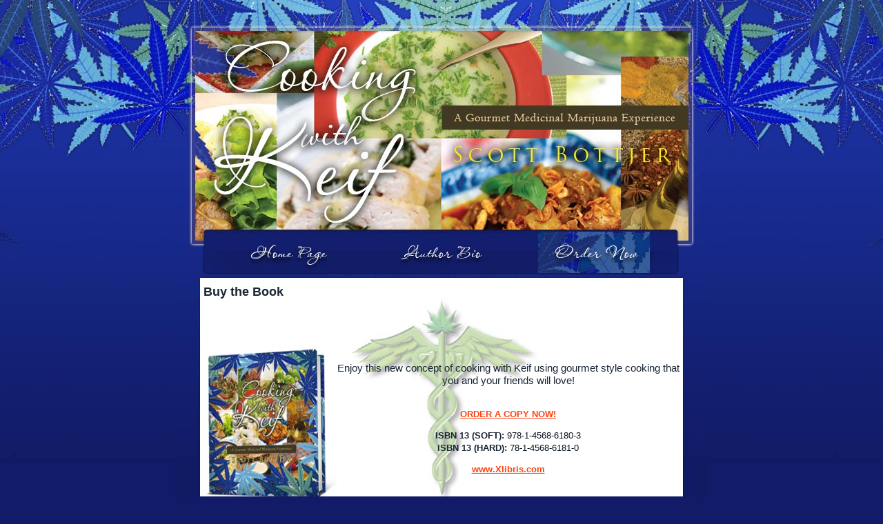

--- FILE ---
content_type: text/html
request_url: http://cookingwithkeif.com/buy.htm
body_size: 892
content:
<!DOCTYPE HTML PUBLIC "-//W3C//DTD HTML 4.01 Transitional//EN"
"http://www.w3.org/TR/html4/loose.dtd">
<html>
<head>
<meta http-equiv="Content-Type" content="text/html; charset=iso-8859-1">
<title>Cooking with Keif: A Gourmet Medicinal Marijuana Experience - Scott Bottjer</title>
<link  href="css/style.css" type="text/css" rel="stylesheet" />
</head>

<body>

	<div id="wrapper">
	<div id="header">
		<div id="menu">
			<ul>
				<li><a class="menu_1"  href="index.htm"><span>menu_1</span></a></li>
				<li><a class="menu_2" href="author.htm"><span>menu_2</span></a></li>
				<li><a class="menu_3_active" href="buy.htm"><span>menu_3</span></a></li>
			</ul>
		</div><!-- end menu-->
		</div><!-- end header-->
		<div id="content-bg">
		<div id="content">
			<h1>Buy the Book</h1>
			<p>&nbsp;</p>
			<p>&nbsp;</p>

			<p class="atb">
				<img src="images/book.jpg" width="193" height="235" align="left"></p>
			<p align="center">&nbsp;</p>
			<h6 align="center">Enjoy  this new concept of cooking with Keif using gourmet style cooking that you and  your friends will love! </h6>
			<p align="center">&nbsp;</p>
			<p align="center"><a href="http://bookstore.xlibris.com/Products/SKU-0091286017/Cooking-with-Keif-A-Gourmet-Medicinal-Marijuana-Experience.aspx" target="_blank">ORDER A COPY NOW!</a></p>
			<p align="center"><strong>ISBN 13  (SOFT): </strong>978-1-4568-6180-3<strong> </strong><br>
			<strong>ISBN 13  (HARD): </strong>78-1-4568-6181-0<strong> </strong></p>
			<p align="center"><a href="http://www.xlibris.com/">www.Xlibris.com</a></p>
<p><br>
			</p>

<p>&nbsp;</p>
<p>&nbsp;</p>
			<span style="clear:both">&nbsp;</span>
		</div>
		</div><!-- end content-->
		<div id="footer">
			<p>Copyright &copy; 2011. Cooking with Keif: A Gourmet Medicinal Marijuana Experience - Scott Bottjer</a></p>
		</div><!-- end footer-->
	</div>

</body>
</html>


--- FILE ---
content_type: text/css
request_url: http://cookingwithkeif.com/css/style.css
body_size: 828
content:
/* CSS Document */
* {
	margin: 0;
	padding: 0;
	behavior: url(iepngfix.htc)
}

h1, h2, h3, h4, h5, h6, strong {
	color: #192635;
	
}

p {
margin-bottom: 13px;
}

h1 {
	font-size:18px;
	font-weight:bold;
}
h2 {
	font-size:17px;
	font-weight:bold;
}

h6 {
	font-size:15px;
	font-weight:normal;
}
h3 {
	font-size:15px;
	font-weight:bold;
}
h4 {
	font-size:13px;
	font-weight:bold;
}
h5 {
	font-size:13px;
	font-weight:bold;
}

a, a:visited {
	color:#FE4311;
	font-weight:bold;
}

a:hover {
	color:#D74729;
}

p{
margin-bottom:13px;
}

.center { text-align: center; padding: 0 0 50px 0; }

body {
	font-family: Arial, Helvetica, sans-serif;
	font-size: 13px;
	line-height: 18px;
	color:#0c1623;
	background:url(../images/bg.jpg) top center repeat-x #111b67;
}


#wrapper {
width: 772px;
margin: 0 auto;
}

#header{
width:772px;
height:414px;
background: url(../images/header.jpg) top center no-repeat;
margin:0 auto;
padding:0;

}

#menu
{
padding:331px 0 0 36px;
overflow:hidden;

}

#menu ul
{
padding:0;
margin:0;
}
#menu ul li
{
display:inline;

}

#menu ul li a
{
display:block;
float:left;
}


#menu ul li a span
{
display:none;
}

#menu ul li a.menu_1
{
background:url(../images/menu_1.jpg);
width:206px;
height:81px;
}

#menu ul li a:hover.menu_1,#menu ul li a.menu_1_active
{
background:url(../images/menu_1_hover.jpg);
width:206px;
height:81px;
}


#menu ul li a.menu_2
{
background:url(../images/menu_2.jpg);
width:252px;
height:81px;

}

#menu ul li a:hover.menu_2,#menu ul li a.menu_2_active
{
background:url(../images/menu_2_hover.jpg);
width:252px;
height:81px;

}



#menu ul li a.menu_3
{
background:url(../images/menu_3.jpg);
width:242px;
height:81px;

}

#menu ul li a:hover.menu_3,#menu ul li a.menu_3_active
{
background:url(../images/menu_3_hover.jpg);
width:242px;
height:81px;
}

#content-bg {
background:url(../images/wrap-bg.jpg) top center repeat-y; 

}

	
#content {
width: 690px;
padding:0 41px 0 41px; 
background:url(../images/contentbg.jpg) top center no-repeat; 
margin:0 auto;
}


#footer { 
clear: both;
width: 772px;
height:18px;
padding-top:20px;
background:url(../images/footer.jpg) top center no-repeat #005da7;
text-align: center;
font-size: 10px;
margin:0 auto;
color:#fff; 

}

